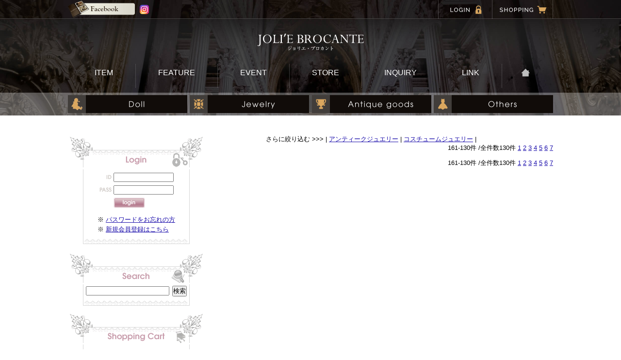

--- FILE ---
content_type: text/html
request_url: http://joliebrocante.com/contents/C2C/9
body_size: 33088
content:
<!DOCTYPE html>
<html xmlns="http://www.w3.org/1999/xhtml" xml:lang="ja" lang="ja">
<head>
<meta http-equiv="Content-Type" content="text/html; charset=EUC-JP">
<title>Joli'e Brocante　ジョリエブロカント</title>
<meta name="keywords" content="Jolie Brocante,ジョリエブロカント,アンティーク,ビンテージ,ビスクドール,アンティークコンポジションドール,クロスドール,セルロイドドール,アンティークジュエリー,アンティークレース,ビンテージドレス,サフィレットグラス,アイリスグラス">
<meta name="description" content="Jolie Brocante(ジョリエブロカント)はフランスやドイツのビスクドール、ドールの靴や洋服、ハイクオリティなアンティークジュエリーからコスチュームジュエリー、アンティークレース等、幅広くアンティーク商品をご紹介しています。">
<meta name="viewport" content="width=device-width, initial-scale=1, minimum-scale=1">

<title>Joli'e Brocante</title>

<link rel="shortcut icon" href="https://joliebrocante.com/pics/favicon.ico">

<script src="https://joliebrocante.com/js/jquery-1.11.0.min.js"></script>
<link href="https://joliebrocante.com/css/style.css" rel="stylesheet" type="text/css">



<script src="http://joliebrocante.com/js/DoubleTaptogo.js"></script>
<script type="text/javascript">
<!--
(function($){
	$(function() {
		
		var ddmenu = '#globalNav';
		
		$('>ul>li',ddmenu).each(function(){
			
			$(this).hover(
				function(){
					$('>ul',this).stop(true,true).slideDown(400);
					$('img',this).stop(true,true).attr('src', $('img',this).attr("src").replace("_off.", "_on."));
				},
				function(){
					$('>ul',this).stop(true,true).slideUp(200);
					$('img',this).stop(true,true).attr('src', $('img',this).attr("src").replace("_on.", "_off."));
				}
			);
		});
		
	});
})(jQuery);
//-->
</script>

<link rel="stylesheet" href="https://joliebrocante.com/css/skippr.css">

<script src="https://joliebrocante.com/js/skippr.js"></script>

<script type="text/javascript">
//Skipprの初期化
$("document").ready(function() {
$("#theTarget").skippr({
    transition : 'fade',
    speed : 1000,
    easing : 'easeOutQuart',
    navType : 'bubble',
    childrenElementType : 'div',
    arrows : false,
    autoPlay : true,
    autoPlayDuration : 6000,
    keyboardOnAlways : true,
    hidePrevious : true,
});
});
</script>

<link rel="stylesheet" href="https://joliebrocante.com/css/animate.css">
<script src="https://joliebrocante.com/js/wow.js"></script>
<script>new WOW().init();</script>

<script src="https://joliebrocante.com/js/pagetop.fade.js" type="text/javascript"></script>


<script type="text/javascript">
  var _gaq = _gaq || [];
  _gaq.push(['_setAccount', 'UA-22577573-1']);
  _gaq.push(['_trackPageview']);
  (function() {
    var ga = document.createElement('script'); ga.type = 'text/javascript'; ga.async = true;
    ga.src = ('https:' == document.location.protocol ? 'https://ssl' : 'http://www') + '.google-analytics.com/ga.js';
    var s = document.getElementsByTagName('script')[0]; s.parentNode.insertBefore(ga, s);
  })();
</script>
</head>
<body >

<style type="text/css">
<!--
	#alphabet{
		ime-mode: disabled;
	}
// -->
</style>

<script language="JavaScript">
<!--
function show_hide(id) {
  disp = document.getElementById(id).style.display;
    if(disp == "block")
      document.getElementById(id).style.display = "none";
    else
      document.getElementById(id).style.display = "block";
}

function show(id) {
  
      document.getElementById(id).style.display = "block";
}

function show_hide_off(id) {
  
      document.getElementById(id).style.display = "none";
}

function checkCookie(cookie_name,item) {

    var Cookie_Data = document.cookie.split(";");  
    var new_key_value_array = new Array();   
	match_flag=0;

    for (var i = 0; i < Cookie_Data.length; i++ ) {  

		key_value=Cookie_Data[i].split("=");    
		key_value[0] = key_value[0].replace(" ", ""); 

		if (key_value[0]==cookie_name) {

			if(key_value[1]){
				key_value_array=key_value[1].split(",");
		
				for (var ii = 0; ii < key_value_array.length; ii++ ) {

					if(key_value_array[ii] != item){
						new_key_value_array.push(key_value_array[ii]);
					}else{
						match_flag=1;
					}
				}
			}
			break;
		} 
	}

	if(match_flag==0){
		new_key_value_array.push(item);
	}
	write_data=new_key_value_array.join(",");

   document.cookie=cookie_name+"="+write_data+"\;";
   document.cookie="writechk=1";



}



//-->
</script>
 
<div class="page"> <div class="page_top">
<svg xmlns="http://www.w3.org/2000/svg" class="svg">
<symbol viewBox="0 0 437.2 69.7" id="svg-logo">
<path class="st0" d="M17.5,5.4v1c-1.4,0-2.4,0.4-3,1.2c-0.6,0.8-0.8,2.2-0.8,4.1v30.7c0,2.9-0.8,5.1-2.3,6.7
		c-1.5,1.6-3.5,2.4-6,2.4c-2.4,0-4.2-1-5.5-3L0.8,48c0.8,1,1.8,1.5,3,1.5c1.6,0,2.9-0.7,4-2.2c1-1.4,1.5-3.4,1.5-6V11.7
		c0-2-0.3-3.4-0.8-4.1C8,6.8,7,6.4,5.5,6.4v-1H17.5z"/>
	<path class="st0" d="M23.3,21.9c0-4.9,1.7-9,5.1-12.3s7.6-4.9,12.7-4.9c4.9,0,9.1,1.7,12.5,5c3.4,3.3,5.1,7.4,5.1,12.3
		c0,4.9-1.7,9.1-5.2,12.5c-3.4,3.4-7.6,5.1-12.6,5.1c-4.9,0-9.1-1.7-12.5-5.1C25,31,23.3,26.8,23.3,21.9z M28.4,21.9
		c0,4.9,1.2,8.8,3.5,11.8c2.3,3,5.3,4.5,9.1,4.5c3.8,0,6.8-1.5,9.2-4.6s3.5-6.9,3.5-11.4c0-4.9-1.2-8.8-3.5-11.8
		c-2.3-3-5.3-4.5-8.9-4.5c-3.9,0-7,1.5-9.3,4.4C29.6,13.2,28.4,17.1,28.4,21.9z"/>
	<path class="st0" d="M89.8,31.4h1l-2,7.3H64.7v-1c1.4,0,2.3-0.4,2.9-1.3c0.6-0.9,0.9-2.3,0.9-4.3V11.2c0-1.8-0.3-3-0.8-3.8
		s-1.5-1.1-3-1.1v-1h11.9v1c-1.3,0-2.3,0.4-2.8,1.2c-0.6,0.8-0.9,2.2-0.9,4v22.2c0,1.2,0.3,2.1,0.8,2.5c0.5,0.5,1.5,0.7,3,0.7h6.6
		c2,0,3.5-0.4,4.3-1.1C88.3,35.2,89.1,33.7,89.8,31.4z"/>
	<path class="st0" d="M104.7,5.4v1c-1.4,0-2.4,0.4-2.9,1.2c-0.5,0.8-0.8,2.2-0.8,4.1v20.7c0,2,0.3,3.4,0.8,4.1
		c0.5,0.8,1.5,1.1,2.9,1.1v1h-12v-1c1.5,0,2.4-0.4,3-1.1c0.5-0.8,0.8-2.1,0.8-4.1V11.7c0-2-0.3-3.4-0.8-4.2c-0.5-0.7-1.5-1.1-3-1.1
		v-1H104.7z"/>
	<path class="st0" d="M142.3,18h1v8.1h-1c-0.4-1.4-0.8-2.3-1.3-2.7c-0.5-0.4-1.6-0.5-3.3-0.5h-8.2v11.9c0,0.8,0.2,1.4,0.6,1.8
		s1,0.5,1.9,0.5h5.8c2.1,0,3.5-0.1,4.3-0.3s1.5-0.6,2-1.3c0.5-0.6,1.1-1.6,1.8-3h1l-1.5,6.2h-23.9v-1c1.5,0,2.5-0.4,3-1.1
		s0.8-2.1,0.8-4.1V11.7c0-2-0.3-3.4-0.8-4.2c-0.5-0.8-1.5-1.1-3-1.1v-1h23.9V11h-0.6c-0.3-1.6-0.8-2.6-1.5-3.2
		c-0.6-0.5-2-0.8-4.1-0.8h-9.6v14.2h9.3c1.3,0,2.1-0.2,2.6-0.7C141.8,20.1,142.1,19.3,142.3,18z"/>
	<path class="st0" d="M179.3,38.6H164v-1c1.4,0,2.4-0.4,2.9-1.1c0.5-0.8,0.8-2.1,0.8-4.1V11.7c0-2-0.3-3.4-0.8-4.2
		c-0.5-0.8-1.5-1.1-3-1.1v-1h12.5c3.6,0,6.4,0.7,8.5,2.2c2.1,1.5,3.1,3.4,3.1,5.9c0,3.6-2.2,6.1-6.7,7.5v0.1
		c2.5,0.5,4.6,1.6,6.2,3.4c1.6,1.7,2.4,3.7,2.4,6c0,2.5-1,4.4-2.9,5.9C185.1,37.9,182.5,38.6,179.3,38.6z M172.1,6.7v14.1h3.4
		c2.4,0,4.3-0.6,5.7-1.9s2.1-3,2.1-5.1c0-2.2-0.7-4-2.1-5.2s-3.4-1.9-5.9-1.9H172.1z M175.3,22h-3.2v9.7c0,2.2,0.2,3.6,0.7,4.4
		s1.4,1.2,2.7,1.2h2.8c1.9,0,3.5-0.6,4.7-1.9c1.2-1.3,1.8-3,1.8-5.2c0-2.5-0.9-4.5-2.6-5.9C180.5,22.8,178.2,22,175.3,22z"/>
	<path class="st0" d="M204.3,23.3h-2.7v9.1c0,2,0.3,3.3,0.8,4.1c0.6,0.8,1.5,1.2,3,1.2v1h-12v-1c1.5,0,2.5-0.4,3-1.2
		c0.5-0.8,0.8-2.1,0.8-4.1V11.6c0-2-0.3-3.3-0.8-4.1c-0.5-0.7-1.5-1.1-3-1.1v-1h13.6c3.4,0,6,0.8,8.1,2.5s3,3.7,3,6.2
		c0,4.1-2.3,6.8-6.9,8.2c1,0.6,2,1.5,2.9,2.6s2.2,3,3.8,5.6c1.7,2.9,3.1,4.8,4.1,5.7c1,0.9,2,1.4,3,1.5v1h-6.8
		c-1.4-1.7-3.1-4.2-5.1-7.4c-2.1-3.4-3.8-5.6-5-6.6C207.1,23.7,205.8,23.3,204.3,23.3z M205.1,6.7h-3.5v15.2h4.1
		c2.4,0,4.3-0.7,5.7-2.1c1.4-1.4,2.1-3.2,2.1-5.6c0-2.2-0.8-4.1-2.3-5.5C209.7,7.4,207.7,6.7,205.1,6.7z"/>
	<path class="st0" d="M229.4,21.9c0-4.9,1.7-9,5.1-12.3s7.6-4.9,12.7-4.9c4.9,0,9.1,1.7,12.5,5c3.4,3.3,5.1,7.4,5.1,12.3
		c0,4.9-1.7,9.1-5.2,12.5c-3.4,3.4-7.6,5.1-12.6,5.1c-4.9,0-9.1-1.7-12.5-5.1C231.1,31,229.4,26.8,229.4,21.9z M234.5,21.9
		c0,4.9,1.2,8.8,3.5,11.8s5.3,4.5,9.1,4.5c3.8,0,6.8-1.5,9.2-4.6c2.3-3.1,3.5-6.9,3.5-11.4c0-4.9-1.2-8.8-3.5-11.8
		c-2.3-3-5.3-4.5-8.9-4.5c-3.9,0-7,1.5-9.3,4.4C235.7,13.2,234.5,17.1,234.5,21.9z"/>
	<path class="st0" d="M301,4.9v9.9h-1c-0.8-3.1-2.1-5.3-3.8-6.8c-1.7-1.5-4.1-2.2-7-2.2c-3.8,0-6.8,1.4-9,4.1s-3.3,6.3-3.3,10.9
		c0,5,1.2,9,3.5,12c2.3,3,5.4,4.5,9.2,4.5c5.2,0,9.1-2.4,11.6-7.3l0.9,0.8c-1.1,2.6-2.9,4.7-5.4,6.3c-2.5,1.5-5.3,2.3-8.5,2.3
		c-3,0-5.8-0.7-8.3-2.1s-4.5-3.4-5.9-5.8c-1.4-2.5-2.1-5.3-2.1-8.6c0-5.3,1.6-9.7,4.9-13.1c3.2-3.5,7.3-5.2,12.3-5.2
		c1.7,0,3.8,0.3,6.3,0.9c1.4,0.3,2.4,0.5,3,0.5c0.8,0,1.4-0.3,1.8-1H301z"/>
	<path class="st0" d="M325.4,38.6v-1c1.9,0,2.9-0.7,2.9-2c0-0.4-0.1-0.8-0.3-1.3l-3.1-9.2h-10.7l-2.3,6.7c-0.6,1.7-0.8,2.9-0.8,3.7
		c0,1.4,0.9,2.1,2.6,2.2v1h-8.6v-1c1.2-0.2,2.2-0.6,2.9-1.2c0.7-0.6,1.4-2,2.1-4L319.3,5h3.4l9.6,28.6c0.6,1.7,1.2,2.8,1.8,3.3
		c0.6,0.5,1.6,0.7,3,0.7v1H325.4z M314.9,23.1h9.4l-4.7-14.1L314.9,23.1z"/>
	<path class="st0" d="M364.9,6.4v-1h10v1c-1.6,0-2.7,0.4-3.3,1.1c-0.6,0.8-0.9,2.1-0.9,4.1v27h-1L346,9.7v23.3c0,1.6,0.3,2.8,1,3.5
		c0.7,0.7,1.8,1.1,3.4,1.1v1h-10.1v-1c1.6,0,2.7-0.4,3.3-1.3s0.8-2.3,0.8-4.4V12.5c0-2.1-0.4-3.6-1.1-4.5c-0.8-0.9-2-1.5-3.8-1.6v-1
		h8.5l20.9,25.9V11.8c0-2-0.3-3.5-0.9-4.3S366.4,6.4,364.9,6.4z"/>
	<path class="st0" d="M400.6,7h-5v25.5c0,2,0.2,3.4,0.7,4.1s1.4,1,2.9,1v1h-11.8v-1c1.5,0,2.5-0.4,3-1.2c0.5-0.8,0.8-2.2,0.8-4.1V7
		h-4.8c-2.3,0-4,0.4-5,1.1c-1,0.7-1.6,2-1.8,3.7h-1V4.2h1c0.9,0.8,2.5,1.2,5,1.2h17.4c2.5,0,4.3-0.4,5.3-1.2h1v7.6h-0.7
		c-0.4-1.8-1.2-3.1-2.2-3.8S402.7,7,400.6,7z"/>
	<path class="st0" d="M432.8,18h1v8.1h-1c-0.4-1.4-0.8-2.3-1.3-2.7c-0.5-0.4-1.6-0.5-3.3-0.5h-8.2v11.9c0,0.8,0.2,1.4,0.6,1.8
		c0.4,0.3,1,0.5,1.9,0.5h5.8c2.1,0,3.5-0.1,4.3-0.3s1.5-0.6,2-1.3s1.1-1.6,1.8-3h1l-1.5,6.2h-23.9v-1c1.5,0,2.5-0.4,3-1.1
		s0.8-2.1,0.8-4.1V11.7c0-2-0.3-3.4-0.8-4.2c-0.5-0.8-1.5-1.1-3-1.1v-1h23.9V11H435c-0.3-1.6-0.8-2.6-1.5-3.2s-2-0.8-4.1-0.8h-9.6
		v14.2h9.3c1.3,0,2.1-0.2,2.6-0.7S432.6,19.3,432.8,18z"/>

		<path class="st0" d="M118.6,1l-6.1,12.6h-3.1L113.1,1H118.6z"/>

	<path class="st0" d="M130.7,61.7c-0.3,0-0.5-0.1-1.5-0.9c-1-0.7-2.2-1.3-3.4-1.8c0.5-0.1,1-0.2,1.8-0.2c2.4,0,3.8,0.8,3.8,1.9
		C131.4,61.3,131,61.7,130.7,61.7z M132.2,57.1c-0.3,0-0.4-0.1-1.5-1c-0.3-0.2-1.5-1.2-3-1.9c0.4-0.1,0.6-0.1,1-0.1
		c0.8,0,2.7,0.3,3.3,0.8c0.8,0.6,0.9,1.3,0.9,1.5C132.9,56.9,132.4,57.1,132.2,57.1z M130.9,68c-0.3,0.2-0.5,0.4-0.5,0.5
		c-0.3,0.3-0.4,0.5-0.7,0.5c-0.6,0-2-1.8-2-2.8c0-0.2,0-0.3,0.1-0.6c0.2,0.2,1,1.1,1.5,1.1c0.3,0,0.5-0.1,0.8-0.3
		c5.3-3.3,8.4-7.1,10-9l0.2,0.1C137.9,62.6,136,64.1,130.9,68z M139.2,57.1c-0.3,0-0.5-0.2-1-0.8c-0.3-0.3-1.5-1.3-2.1-1.7
		c2.5,0,3.7,0.8,3.7,1.9C139.7,56.8,139.4,57.1,139.2,57.1z M140.8,55.3c-0.3,0-0.3-0.1-0.9-0.6c-0.4-0.4-1.2-1.2-2.3-1.6
		c0.2-0.1,0.4-0.1,0.7-0.1c0.1,0,3,0.1,3,1.6C141.4,55,141.1,55.3,140.8,55.3z"/>
	<path class="st0" d="M149.4,63.9c-0.1,0-0.7,0.3-0.8,0.3c-0.3,0-1.3-0.8-1.3-1.8c0-0.2,0-0.3,0.1-0.5c0.3,0.5,0.8,0.9,1.4,0.9
		c0.5,0,2.1-0.1,2.7-0.2c1.4-0.1,1.4-0.1,3.1-0.2c0.1-1.4,0.1-1.5,0.1-2.8c-0.9,0.1-4.8,0.4-5.4,0.6c-0.1,0-0.8,0.2-0.9,0.2
		c-0.5,0-1.1-1.1-1.1-1.6c0-0.3,0.1-0.6,0.1-0.8c0.6,1,0.9,1,1.9,1c0.8,0,4.7-0.1,5.3-0.5c0.1,0,0.3-0.3,0.4-0.3
		c0.1-0.1,0.1-0.1,0.2-0.1c0.2,0,1.5,1.2,1.5,1.4c0,0.2-0.1,0.2-0.5,0.5c-0.2,0.1-0.2,0.2-0.2,0.7c-0.1,1.1-0.2,5.8-0.4,6.8
		c-0.1,0.7-0.4,1-0.8,1c-0.5,0-0.6-0.5-0.8-1.1c-1.6,0.1-4,0.4-4.5,0.6c-0.2,0-0.8,0.4-0.9,0.4c-0.4,0-1.3-1.2-1.3-1.9
		c0-0.2,0-0.4,0.1-0.6c0.2,0.3,0.6,1,1.5,1c0.2,0,5-0.4,5.5-0.4c0.1-1.6,0.1-1.8,0.2-3C152.9,63.4,150.1,63.7,149.4,63.9z"/>
	<path class="st0" d="M168.4,56.2c-0.2,0.4-0.3,0.8-0.3,2.3c0,0.5,0.1,2.7,0.1,3.2c0,0.3,0,1.6-0.7,1.6c-0.4,0-1.1-0.6-1.1-1.7
		c0-0.2,0.1-0.9,0.1-1.3c0.1-0.6,0.1-2,0.1-3c0-1.5,0-1.9-1.7-2.3c0.3-0.2,0.8-0.5,1.3-0.5c0.6,0,2.4,0.6,2.4,1.2
		C168.6,55.9,168.6,56,168.4,56.2z M175.2,56.2c-0.1,0.8,0,2-0.1,2.8c-0.1,3.7-0.3,6.2-2.4,8.5c-0.7,0.7-2.1,2-3.8,2.2l-0.1-0.1
		c2.6-1.5,3.9-4.4,4.3-6c0.4-2.2,0.4-5.4,0.4-6c0-2.8-0.1-2.8-1.9-3.2c0.3-0.2,0.7-0.6,1.5-0.6c1,0,2.5,0.6,2.5,1.1
		C175.6,54.9,175.2,55.9,175.2,56.2z"/>
	<path class="st0" d="M198,66.3c-0.2,0-1.3-0.3-1.5-0.3c-0.9-0.2-3.8-0.4-4.6-0.4c-3.3,0-6.7,0.6-7.4,0.8c-0.1,0.1-0.8,0.4-0.9,0.4
		c-0.6,0-1.8-1.3-1.8-2.4c0-0.3,0.1-0.5,0.1-0.8c0.4,0.6,0.9,1.4,2.4,1.4c0,0,3-0.2,3.6-0.2c0.5,0,0.6,0,1.5-0.1c0-0.6,0-3.4,0-4
		c0-2.1-0.2-2.2-0.9-2.4c-0.4,0.1-2,0.3-2.2,0.3c-0.5,0-1.7-1.1-1.7-2c0.4,0.3,1.1,0.7,2.7,0.7c0.7,0,5-0.3,5.7-0.6
		c0.1-0.1,0.7-0.3,0.8-0.3c0.3,0,1.7,0.3,1.7,1c0,0,0,0.6-0.8,0.6c-0.5,0-2.6,0-3.1,0c-0.4,0-0.6,0-0.9,0c0.5,0.4,0.6,0.5,0.6,0.7
		c0,0.2-0.3,0.9-0.3,1c-0.1,1.2-0.3,4.4-0.3,4.9c1.9-0.1,2.9-0.1,3.5-0.1s1,0,1.4-0.1c0.3-0.1,0.8-0.1,0.9-0.1
		c0.6,0,2.1,0.8,2.1,1.6C198.5,66.2,198.2,66.3,198,66.3z"/>
	<path class="st0" d="M209.4,63.2c-1,0-1.8-0.8-1.8-1.8s0.8-1.8,1.8-1.8c1,0,1.8,0.8,1.8,1.8S210.4,63.2,209.4,63.2z"/>
	<path class="st0" d="M233.7,58.2c-0.2,0.1-0.2,0.2-0.5,0.8c-1.7,4.5-3.5,6.3-4.5,7.1c-1.5,1.3-3.8,2.8-5.6,3v-0.1
		c2.2-1.2,4.7-3.7,5.8-5.2c1-1.4,2.5-4.3,3.1-6.6c-3.1,0.2-7.5,0.8-8.4,1.3c-0.4,0.2-0.5,0.2-0.6,0.2c-0.2,0-1.8-1-1.8-2.4
		c0-0.5,0.1-0.7,0.3-1c0.1,0.2,0.3,0.6,1,1.1c0.3,0.2,0.6,0.3,1.1,0.3c0.1,0,3.8-0.4,4.5-0.4c1,0,3.4-0.2,4.1-0.8
		c0.3-0.2,0.3-0.2,0.4-0.2c0.3,0,1.7,1.7,1.7,1.8c0,0,0,0.1,0,0.2C234.5,57.8,234.4,57.8,233.7,58.2z M235.8,56.9
		c-0.4,0-0.5-0.2-1.2-1c-0.1-0.1-0.9-1.2-1.8-1.9c1.4,0.1,3.6,0.7,3.6,2.1C236.4,56.6,236.1,56.9,235.8,56.9z M237.3,55.6
		c-0.3,0-0.3-0.1-1-0.9c-0.2-0.2-1.1-1.1-2-1.7c1.1-0.1,3.6,0.3,3.6,1.8C237.8,55.1,237.7,55.6,237.3,55.6z"/>
	<path class="st0" d="M253.7,58.4c-0.1,0.2-0.7,2.9-0.8,3.5c-0.1,0.3-0.6,2.7-0.6,2.8c0,0.1,0,0.1,0.5,0.4c0.4,0.3,0.6,0.4,0.6,0.7
		c0,0.4-0.3,0.6-0.7,0.6c-0.2,0-0.3,0-1-0.1c-0.4-0.1-0.8-0.1-2-0.1c-1.7,0-3.4,0-5.1,0.2c0,0.2,0,1.1-0.6,1.1
		c-0.8,0-1.2-1.5-1.2-2.2c0-0.1,0.1-0.7,0.1-0.7c0-1.4-0.3-5.7-0.7-7.1c-0.2-0.8-0.6-1-1.4-1.3c0.2-0.1,0.6-0.4,1.1-0.4
		c0.6,0,0.9,0.2,1.9,0.8c0.2,0.1,0.4,0.2,0.5,0.2c0.1,0,0.4,0,0.6-0.1c0.5-0.1,6.6-0.4,7.2-0.7c0.1-0.1,0.6-0.5,0.8-0.5
		c0.3,0,1.9,1.5,1.9,1.8C254.6,57.7,253.8,58.2,253.7,58.4z M251.4,57.4c-0.8,0-3.2,0.1-5.6,0.5c-0.1,0-0.8,0.1-0.9,0.1
		c-0.2,0-1-0.3-1-0.3c-0.1,0-0.1,0.1-0.1,0.1c0,0.3,0.2,3.1,0.3,3.7c0,1,0.1,2.7,0.3,3.6c0.3,0,0.5,0,0.9,0c1.9-0.1,3.7-0.3,5.6-0.4
		c0.1-0.4,0.1-0.7,0.5-3.7c0.2-1.1,0.3-3.2,0.3-3.3C251.7,57.6,251.5,57.4,251.4,57.4z"/>
	<path class="st0" d="M272.7,59.4c-0.1,0.1-0.2,0.2-0.3,1c-0.2,1.2-0.8,5-2.2,7.2c-0.5,0.8-1.3,1.2-1.6,1.2c-0.3,0-0.5-0.3-0.6-0.7
		c-0.4-1.4-0.4-1.5-1.5-2.7l0.1-0.1c0.3,0.1,1.4,0.7,1.7,0.8c0.4,0.2,0.5,0.2,0.6,0.2c0.3,0,0.4-0.1,0.5-0.3c1-1.9,1.7-4.5,1.6-7.3
		c-1.4,0.2-2.3,0.3-3.3,0.5c-0.9,3.2-1.7,5-3.7,7c-0.9,1-2.2,1.9-3.7,2.5l-0.1-0.1c2.8-2.4,4.8-5.6,5.8-9.1
		c-0.6,0.1-2.4,0.4-2.8,0.6c-0.5,0.3-0.6,0.3-0.8,0.3c-0.5,0-1.7-1.2-1.7-2c0-0.1,0-0.2,0.1-0.3c0.5,0.4,1.4,0.7,2.1,0.7
		c0.1,0,2.8-0.3,3.4-0.4c0.3-1.2,0.5-2.4,0.5-2.9c0-0.7-0.3-1-0.9-1.5c0.2-0.1,0.5-0.2,0.9-0.2c0.7,0,2.3,0.8,2.3,1.3
		c0,0.2-0.1,0.2-0.4,0.7c-0.1,0.2-0.2,0.3-0.3,0.8c-0.1,0.3-0.4,1.4-0.4,1.6c0.8-0.1,2.2-0.3,2.3-0.4c0.1-0.1,0.6-0.5,0.7-0.5
		c0.1,0,0.2-0.1,0.3-0.1c0.4,0,2,1.1,2,1.6C273.2,58.9,273.1,58.9,272.7,59.4z"/>
	<path class="st0" d="M284.9,58.4c-0.3,0-0.6-0.3-1.3-1c-1.6-1.7-2.6-2.1-3.3-2.4c0.4,0,0.6-0.1,1-0.1c0.7,0,4.4,0.3,4.4,2.5
		C285.7,58,285.2,58.4,284.9,58.4z M286.7,65c-0.7,0.6-1.9,1.4-2.6,2.1c-0.1,0.1-0.6,0.6-0.7,0.7c-0.1,0.1-0.2,0.1-0.3,0.1
		c-0.7,0-2.1-1.8-2.1-2.8c0-0.3,0.1-0.7,0.1-0.9c0.6,1.1,1.2,1.4,1.6,1.4c0.6,0,3.9-2.4,4.6-3c3.3-2.5,5.2-4.7,6.3-5.9l0.1,0
		C293.3,57.9,291.3,61.4,286.7,65z"/>
	<path class="st0" d="M310.1,63.8c-0.3,0-0.6-0.2-0.9-0.5c-2.1-2.3-2.6-2.9-4.1-3.4c0,1.2,0,5.6,0,5.7c0,0.4,0.1,2.2,0.1,2.6
		c0,0.9-0.4,1.5-1,1.5c-0.6,0-1.1-0.9-1.1-2c0-0.2,0-0.3,0.1-1.2c0.2-1.6,0.3-4.1,0.3-5.3c0-1,0-5.7-0.2-6.4c-0.1-0.3-0.1-0.4-1.6-1
		c0.3-0.2,0.8-0.5,1.3-0.5c0.4,0,2.5,0.4,2.5,1c0,0.2-0.3,0.8-0.3,1c-0.2,1-0.3,3-0.3,4.1c2.3,0.3,5.8,1.6,5.8,3.4
		C310.9,63.6,310.4,63.8,310.1,63.8z"/>
</symbol>
</svg>


<div class="headerTop">
<table width="1000" border="0" cellspacing="0" cellpadding="0" align="center">
	<tr>
		<td width="50%" align="left">

			<table border="0" cellspacing="0" cellpadding="0" class="alpha">
<tr>
<td height="39" align="left" style="padding-right:10px;"><a href="https://www.facebook.com/profile.php?id=100057562475432" target="_blank"><img src="https://joliebrocante.com/newimg/ban1.png" width="138"></a></td>
<td align="left"><a href="https://www.instagram.com/joliebrocante_noir/" target="_blank"><img src="https://joliebrocante.com/newimg/icon1.png" width="19"></a></td>
</tr>
</table>

		</td>
		<td align="right">

			<table border="0" cellspacing="0" cellpadding="0" class="alpha">
<tr>
<td><a href="https://joliebrocante.com/?mode=member"><img src="https://joliebrocante.com/newimg/btn1.png" width="111"></a></td>
<td><a href="https://joliebrocante.com/?mode=cart"><img src="https://joliebrocante.com/newimg/btn2.png" width="126"></a></td>
</tr>
</table>

		</td>
	</tr>
</table>
</div>

<div class="globalNavi">
	<table border="0" cellspacing="0" cellpadding="0" align="center">
		<tr>
			<td align="center" style="padding-bottom:25px">
			<a href="https://joliebrocante.com/">
<svg class="icon-ster-true">
<use xlink:href="#svg-logo">
</svg>
</a>			<!--<a href="https://joliebrocante.com/"><img src="https://joliebrocante.com/newimg/logo@2x.png" srcset="https://joliebrocante.com/newimg/logo.png 1x,https://joliebrocante.com/newimg/logo@2x.png 2x" alt="" width="231"></a>-->
			</td>
		</tr>
		<tr>
			<td align="center">
			<ul>
					<li><a href="https://joliebrocante.com/contents/code/items">ITEM</a></li>
					<li><a href="https://joliebrocante.com/contents/code/feature">FEATURE</a></li>
					<li><a href="https://joliebrocante.com/contents/code/event">EVENT</a></li>
					<li><a href="https://joliebrocante.com/contents/code/store">STORE</a></li>
					<li><a href="http://joliebrocante.com/contents/code/inquiry">INQUIRY</a></li>
					<li><a href="https://joliebrocante.com/contents/code/link">LINK</a></li>
					<li><a href="https://joliebrocante.com/"><img src="https://joliebrocante.com/newimg/gm7.png" width="97" height="36" alt="HOME"/></a></li>
				</ul>
			</td>
		</tr>
</table>
</div>

<div class="subMenu alpha">
	<ul>
		<li><a href="https://joliebrocante.com/contents/C1C/"><img src="https://joliebrocante.com/newimg/sm1.png" alt="Doll"/></a></li>
		<li><a href="https://joliebrocante.com/contents/C2C/"><img src="https://joliebrocante.com/newimg/sm2.png" alt="Jewelry"/></a></li>
		<li><a href="https://joliebrocante.com/contents/C4C/"><img src="https://joliebrocante.com/newimg/sm3.png" alt="Antique goods"/></a></li>
		<li><a href="https://joliebrocante.com/contents/C3C/"><img src="https://joliebrocante.com/newimg/sm4.png" alt="Others"/></a></li>
	</ul>
</div>


</div><!--page_top-->
 
  <table border="0" cellspacing="0" cellpadding="0" width="100%" class="main_table">
    <tr> 
      <td valign="top" class="index_left_td"> 
        <div class="index_left"> <div class="index_top">

</div><!--index_top-->
 <div class=login_view>
<form action="http://joliebrocante.com/contents/C2C/9" method="post">
<input type="hidden" name="login" value="1">
<input type="hidden" name="mode" value="category">
<html_tag><table width="282" border="0" cellspacing="0" cellpadding="0">
<tr>
<td><IMG src="https://joliebrocante.com/image/head/s_login.gif" width="282" height="67" alt="会員登録済みのお客様はこちらからログインして下さい"></td>
</tr>
<tr>
<td align="center" background="https://joliebrocante.com/image/head/side_mid.gif"><table border="0" cellspacing="0" cellpadding="2">
<tr>
<td colspan="2" class="hei5"></td>
</tr>
<tr>
<td><IMG src="https://joliebrocante.com/image/head/id.gif" width="25" height="18" alt="IDを入力してください"></td>
<td><input type="text" name="loginid" value="" size="14"id="alphabet"></td>
</tr>
<tr>
<td><IMG src="https://joliebrocante.com/image/head/pass.gif" width="25" height="18" alt="パスワードを入力してください"></td>
<td><input type="text" name="loginpassword" value="" size="14"id="alphabet"></td>
</tr>
<tr>
<td> </td>
<td><input type="hidden" value="ログイン"><INPUT type="image" src="https://joliebrocante.com/image/head/loginbtn.gif" name="button1" alt="ログイン"></td>
</tr>
<tr>
<td colspan="2" class="hei5"></td>
</tr>
</table></td>
</tr>
<tr>
<td align="center" background="https://joliebrocante.com/image/head/side_mid.gif"><table border="0" cellspacing="0" cellpadding="2">
<tr>
<td colspan="2" class="hei5"></td>
</tr>
<tr>
<td>※</td>
<td><a href="https://joliebrocante.com/?mode=reissue">パスワードをお忘れの方</a></td>
</tr>
<tr>
<td>※</td>
<td><a href="https://joliebrocante.com/?mode=member&re=1768690851">新規会員登録はこちら</a></td>
</tr>
<tr>
<td colspan="2" class="hei5"></td>
</tr>
</table></td>
</tr>
<tr>
<td align="center"><img src="https://joliebrocante.com/image/head/side_btm.gif" width="282" height="16" /></td>
</tr>
</table><input type=hidden name=re value=1768690851>
</form>
</div><!--login_view-->
 <div class="search_view">
<form action="https://joliebrocante.com" method="get">
<table width="282" border="0" cellspacing="0" cellpadding="0">
<tr>
<td><IMG src="https://joliebrocante.com/image/head/s_search.jpg" width="282" height="64" alt="商品の検索が出来ます"></td>
</tr>
<tr>
<td align="center" background="https://joliebrocante.com/image/head/side_mid.gif"><table border="0" cellspacing="0" cellpadding="3">
<tr>
<td><input type="text" name="searchword" size="20" />
</td>
<td><input type="submit" value="検索" /></td>
</tr>
</table></td>
</tr>
<tr>
<td align="center" background="https://joliebrocante.com/image/head/side_mid.gif"> </td>
</tr>
<tr>
<td align="center"><img src="https://joliebrocante.com/image/head/side_btm.gif" width="282" height="16" /></td>
</tr>
</table></form>
</div><!--search_view-->
 <div class="index_middle">

</div><!--index_middle-->
 
          <div class="cart_view">
<table width="282" border="0" cellspacing="0" cellpadding="0">
<tr>
<td><IMG src="https://joliebrocante.com/image/head/s_cart.gif" width="282" height="64" alt="ショッピングカート"></td>
</tr>
<tr>
<td align="center" background="https://joliebrocante.com/image/head/side_mid.gif"><table width="200" border="0" cellspacing="0" cellpadding="0">
<tr>
<td align="center"><div class="cart_view_each">商品はありません</div><br><br />
<b>商品代金合計：0円</b><br />
<br />
<table border="0" cellspacing="0" cellpadding="2">
<tr>
<td>※</td>
<td><a href="https://joliebrocante.com?mode=cart">お買い物カゴ詳細</a></td>
</tr>
<tr>
<td class="hei5"></td>
<td class="hei5"></td>
</tr>
</table></td>
</tr>
</table></td>
</tr>
<tr>
<td><img src="https://joliebrocante.com/image/head/side_btm.gif" width="282" height="16" /></td>
</tr>
</table></div>
<div class="category_all">
<table width="282" border="0" cellspacing="0" cellpadding="0">
<tr>
<td><IMG src="https://joliebrocante.com/image/head/s_cate.gif" width="282" height="68" alt="各種アンティーク取扱商品"></td>
</tr>
<tr>
<td align="center" background="https://joliebrocante.com/image/head/side_mid.gif"><table width="200" border="0" cellspacing="0" cellpadding="0">
<tr>
<td> <div class="category1">
  <div class="category_name1"><span class=C1C><a href="https://joliebrocante.com/contents/C1C/">ドール</a></span></div>
  <div class="category2" id="category_1" style="display:block;">
  <div class="category_name2"><span class=C1C42C><a href="https://joliebrocante.com/contents/C1C42C/">アンティークビスクドール</a></span></div>
   <div class="category3" id="category_42" style="display:block;">
    <div class="category_name3"><span class=C1C42C45C><a href="https://joliebrocante.com/contents/C1C42C45C/">フランスのアンティークビスクドール</a></span></div>
    <div class="category_name3"><span class=C1C42C46C><a href="https://joliebrocante.com/contents/C1C42C46C/">ドイツのアンティークビスクドール</a></span></div>
    <div class="category_name3"><span class=C1C42C47C><a href="https://joliebrocante.com/contents/C1C42C47C/">アンティークグーグリーアイドール</a></span></div>
   </div>
  <div class="category_name2"><span class=C1C44C><a href="https://joliebrocante.com/contents/C1C44C/">日本の人形</a></span></div>
  <div class="category_name2"><span class=C1C43C><a href="https://joliebrocante.com/contents/C1C43C/">その他の素材の人形・ぬいぐるみ</a></span></div>
  <div class="category_name2"><span class=C1C9C><a href="https://joliebrocante.com/contents/C1C9C/">現代作家・創作・リプロダクション</a></span></div>
  <div class="category_name2"><span class=C1C10C><a href="https://joliebrocante.com/contents/C1C10C/">ドール小物・雑貨</a></span></div>
   <div class="category3" id="category_10" style="display:block;">
    <div class="category_name3"><span class=C1C10C53C><a href="https://joliebrocante.com/contents/C1C10C53C/">ドールドレス</a></span></div>
    <div class="category_name3"><span class=C1C10C54C><a href="https://joliebrocante.com/contents/C1C10C54C/">ドールシューズ</a></span></div>
    <div class="category_name3"><span class=C1C10C55C><a href="https://joliebrocante.com/contents/C1C10C55C/">ドールウィッグ</a></span></div>
   </div>
  </div>
 </div>
 <div class="category1">
  <div class="category_name1"><span class=C2C><a href="https://joliebrocante.com/contents/C2C/">ジュエリー</a></span></div>
  <div class="category2" id="category_2" style="display:block;">
  <div class="category_name2"><span class=C2C11C><a href="https://joliebrocante.com/contents/C2C11C/">アンティークジュエリー</a></span></div>
   <div class="category3" id="category_11" style="display:block;">
    <div class="category_name3"><span class=C2C11C13C><a href="https://joliebrocante.com/contents/C2C11C13C/">リング</a></span></div>
    <div class="category_name3"><span class=C2C11C14C><a href="https://joliebrocante.com/contents/C2C11C14C/">ネックレス・ペンダント</a></span></div>
    <div class="category_name3"><span class=C2C11C15C><a href="https://joliebrocante.com/contents/C2C11C15C/">ブローチ</a></span></div>
    <div class="category_name3"><span class=C2C11C16C><a href="https://joliebrocante.com/contents/C2C11C16C/">イヤリング・ピアス</a></span></div>
    <div class="category_name3"><span class=C2C11C17C><a href="https://joliebrocante.com/contents/C2C11C17C/">ブレスレット</a></span></div>
    <div class="category_name3"><span class=C2C11C18C><a href="https://joliebrocante.com/contents/C2C11C18C/">その他</a></span></div>
   </div>
  <div class="category_name2"><span class=C2C12C><a href="https://joliebrocante.com/contents/C2C12C/">コスチュームジュエリー</a></span></div>
   <div class="category3" id="category_12" style="display:block;">
    <div class="category_name3"><span class=C2C12C19C><a href="https://joliebrocante.com/contents/C2C12C19C/">リング</a></span></div>
    <div class="category_name3"><span class=C2C12C20C><a href="https://joliebrocante.com/contents/C2C12C20C/">ネックレス・ペンダント</a></span></div>
    <div class="category_name3"><span class=C2C12C21C><a href="https://joliebrocante.com/contents/C2C12C21C/">ブローチ</a></span></div>
    <div class="category_name3"><span class=C2C12C22C><a href="https://joliebrocante.com/contents/C2C12C22C/">イヤリング・ピアス</a></span></div>
    <div class="category_name3"><span class=C2C12C23C><a href="https://joliebrocante.com/contents/C2C12C23C/">ブレスレット</a></span></div>
    <div class="category_name3"><span class=C2C12C24C><a href="https://joliebrocante.com/contents/C2C12C24C/">その他</a></span></div>
   </div>
  </div>
 </div>
 <div class="category1">
  <div class="category_name1"><span class=C4C><a href="https://joliebrocante.com/contents/C4C/">アンティーク雑貨</a></span></div>
  <div class="category2" id="category_4" style="display:block;">
  <div class="category_name2"><span class=C4C30C><a href="https://joliebrocante.com/contents/C4C30C/">レース・布小物</a></span></div>
  <div class="category_name2"><span class=C4C31C><a href="https://joliebrocante.com/contents/C4C31C/">ガラス製品</a></span></div>
  <div class="category_name2"><span class=C4C32C><a href="https://joliebrocante.com/contents/C4C32C/">ランプ</a></span></div>
  <div class="category_name2"><span class=C4C33C><a href="https://joliebrocante.com/contents/C4C33C/">紙類</a></span></div>
  <div class="category_name2"><span class=C4C34C><a href="https://joliebrocante.com/contents/C4C34C/">その他</a></span></div>
  </div>
 </div>
 <div class="category1">
  <div class="category_name1"><span class=C3C><a href="https://joliebrocante.com/contents/C3C/">ビンテージドレス・創作アイテム・作家物</a></span></div>
  <div class="category2" id="category_3" style="display:block;">
  <div class="category_name2"><span class=C3C26C><a href="https://joliebrocante.com/contents/C3C26C/">ビンテージドレス</a></span></div>
  <div class="category_name2"><span class=C3C29C><a href="https://joliebrocante.com/contents/C3C29C/">ファッション雑貨</a></span></div>
  <div class="category_name2"><span class=C3C48C><a href="https://joliebrocante.com/contents/C3C48C/">創作アイテム・作家物</a></span></div>
  </div>
 </div>
 <div class="category1">
  <div class="category_name1"><span class=C5C><a href="https://joliebrocante.com/contents/C5C/">蚤の市(各種お買い得品）</a></span></div>
 </div>
　</td>
</tr>
</table></td>
</tr>
<tr>
<td><img src="https://joliebrocante.com/image/head/side_btm.gif" width="282" height="16" /></td>
</tr>
</table></div><!--category_all-->
<div class="sales_view">

</div>
 <div class="page_index_view">
</div><!--page_index_view-->
<div class="recommend_view">
</div>
 
          <div class="index_bottom">

</div><!--index_bottom-->
 </div>
      </td>
      <td valign="top" class="main_td"> 
        <div class="main"> <div class="main_top">

</div><!--main_top-->
 <div class="navi">
<a href="https://joliebrocante.com/contents/C2C">ジュエリー</a></div>
<div class="next_navi">
さらに絞り込む >>>  | <a href="https://joliebrocante.com/contents/C2C11C">アンティークジュエリー</a> | <a href="https://joliebrocante.com/contents/C2C12C">コスチュームジュエリー</a> |</div>


<div class="page_count_view">161-130件 /全件数130件 <a href="https://joliebrocante.com/contents/C2C/1">1</a> <a href="https://joliebrocante.com/contents/C2C/2">2</a> <a href="https://joliebrocante.com/contents/C2C/3">3</a> <a href="https://joliebrocante.com/contents/C2C/4">4</a> <a href="https://joliebrocante.com/contents/C2C/5">5</a> <a href="https://joliebrocante.com/contents/C2C/6">6</a> <a href="https://joliebrocante.com/contents/C2C/7">7</a> </div>
<table class="item_list_table">
</table>

<div class="page_count_view">161-130件 /全件数130件 <a href="https://joliebrocante.com/contents/C2C/1">1</a> <a href="https://joliebrocante.com/contents/C2C/2">2</a> <a href="https://joliebrocante.com/contents/C2C/3">3</a> <a href="https://joliebrocante.com/contents/C2C/4">4</a> <a href="https://joliebrocante.com/contents/C2C/5">5</a> <a href="https://joliebrocante.com/contents/C2C/6">6</a> <a href="https://joliebrocante.com/contents/C2C/7">7</a> </div> <div class="main_bottom">

</div><!--main_bottom-->
 </div>
      </td>
    </tr>
  </table>
  <div class="page_bottom">
<h6><svg class="icon-ster-true"><use xlink:href="#svg-logo"></svg></h6>

<ul>
	<li><a href="https://joliebrocante.com/contents/code/items">商品一覧</a></li>
	<li><a href="https://joliebrocante.com/contents/code/feature">こだわり</a></li>
	<li><a href="https://joliebrocante.com/contents/code/event">イベント情報</a></li>
	<li><a href="https://joliebrocante.com/contents/code/store">店舗紹介</a></li>
	<li><a href="https://joliebrocante.com/contents/code/inquiry">お問合せ</a></li>
	<li><a href="https://joliebrocante.com/contents/code/link">リンク</a></li>
	<li><a href="https://joliebrocante.com/contents/code/guide">特定商取引法に基づく表記</a></li>
	<li><a href="https://joliebrocante.com/contents/code/privacy">個人情報保護方針</a></li>
</ul>

<div class="googleMap pc">
<iframe src="https://www.google.com/maps/embed?pb=!1m18!1m12!1m3!1d3240.641475852837!2d140.01835411525894!3d35.685828980193264!2m3!1f0!2f0!3f0!3m2!1i1024!2i768!4f13.1!3m3!1m2!1s0x602280286fd5bce1%3A0x2abab6db133c3a7e!2z44CSMjc1LTAwMTYg5Y2D6JGJ55yM57-S5b-X6YeO5biC5rSl55Sw5rK877yS5LiB55uu77yU4oiS77yS77yU!5e0!3m2!1sja!2sjp!4v1525263384676" width="400" height="300" frameborder="0" style="border:0" allowfullscreen></iframe>
</div>

<div class="googleMap sp">
<iframe src="https://www.google.com/maps/embed?pb=!1m18!1m12!1m3!1d3240.641475852837!2d140.01835411525894!3d35.685828980193264!2m3!1f0!2f0!3f0!3m2!1i1024!2i768!4f13.1!3m3!1m2!1s0x602280286fd5bce1%3A0x2abab6db133c3a7e!2z44CSMjc1LTAwMTYg5Y2D6JGJ55yM57-S5b-X6YeO5biC5rSl55Sw5rK877yS5LiB55uu77yU4oiS77yS77yU!5e0!3m2!1sja!2sjp!4v1525263384676" width="100%" height="300" frameborder="0" style="border:0" allowfullscreen></iframe>
</div>

<p><small>Copyright(C) JOLIE BROCANTE. All rights reserved.</small></p>

<p id="pagetop"><a href="#"><img src="https://joliebrocante.com/newimg/pagetop.png" width="50" height="50"></a></p>
</div><!--page_bottom-->
 </div>
</body>
</html>

--- FILE ---
content_type: text/css
request_url: https://joliebrocante.com/css/style.css
body_size: 25540
content:
@charset "UTF-8";
/*========= reset =========*/
body, div, dl, dt, dd, ul, ol, li, h1, h2, h3, h4, h5, h6, pre, code, form, fieldset, legend, input, p, blockquote {
  margin: 0;
  padding: 0; }

ul li, ol li {
  list-style: none; }

h1, h2, h3, h4, h5, h6 {
  font-size: 100%;
  font-weight: normal; }

input, textarea, select {
  font-family: inherit;
  font-size: inherit;
  font-weight: inherit; }

input, textarea, select {
  *font-size: 100%; }

a img {
  border: none; }

* {
  -webkit-box-sizing: border-box;
  -moz-box-sizing: border-box;
  -o-box-sizing: border-box;
  -ms-box-sizing: border-box;
  box-sizing: border-box; }

.alpha a:hover img {
  opacity: 0.8;
  filter: alpha(opacity=80);
  -ms-filter: "alpha(opacity=80)"; }

.cf:before, .cf:after {
  content: " ";
  display: table; }

.cf:after {
  clear: both; }

.cf {
  *zoom: 1; }

@media screen and (max-width: 768px) {
  .pc {
    display: none; }

  .sp {
    display: block; } }
@media screen and (min-width: 769px) {
  .pc {
    display: block; }

  .sp {
    display: none; } }
html, body {
  width: 100%;
  height: 100%;
  -webkit-font-smoothing: antialiased;
  -moz-osx-font-smoothing: grayscale; }

body {
  font-family: '-apple-system', 'BlinkMacSystemFont','Hiragino Sans','Hiragino Kaku Gothic ProN',"segoe ui",'游ゴシック  Medium','メイリオ', Meiryo,'ＭＳ Ｐゴシック','MS PGothic',sans-serif;
  font-size: 13px; }

td, th {
  font-size: 13px; }

a {
  color: #1A0DAB; }

a:hover {
  color: #1A0DAB; }

a, a:hover {
  -o-transition: color 0.25s ease-in;
  -webkit-transition: color 0.25s ease-in;
  -moz-transition: color 0.25s ease-in;
  transition: color 0.25s ease-in; }

#pagetop {
  position: fixed;
  bottom: 5%;
  right: 2%; }

#pagetop a {
  display: block; }
  #pagetop a img {
    width: 50px;
    height: 50px; }

#pagetop:hover {
  opacity: 0.8; }

.flexBox {
  display: -webkit-flex;
  display: flex;
  -webkit-align-items: center;
  align-items: center; }

/* use Material icons */
.material-icons {
  font-family: 'Material Icons';
  font-weight: normal;
  font-style: normal;
  font-size: 24px;
  display: inline-block;
  width: 1em;
  height: 1em;
  line-height: 1;
  text-transform: none;
  /* WebKit support */
  -webkit-font-smoothing: antialiased;
  /* Chrome・ヾafari support */
  text-rendering: optimizeLegibility;
  /* Firefox support */
  -moz-osx-font-smoothing: grayscale;
  /* IE support */
  font-feature-settings: 'liga'; }

.rspList {
  width: 100%;
  max-width: 1000px;
  margin: 0 auto;
  text-align: center; }
  .rspList ul {
    width: 100%;
    margin: 0;
    padding: 0;
    display: -webkit-flex;
    display: flex;
    -webkit-justify-content: space-between;
    justify-content: space-between;
    -webkit-flex-wrap: wrap;
    flex-wrap: wrap; }
    .rspList ul li {
      width: 24%;
      padding: 10px 10px 20px;
      background: #FFF;
      border: 1px solid #CCC;
      border-radius: 3px;
      list-style: none;
      margin-bottom: 1.3%;
      position: relative; }
    .rspList ul li a {
      text-decoration: none; }
    .rspList ul li a:hover {
      opacity: 0.8; }

.rspList ul li:nth-child(3n) {
  margin-right: 0; }

.rspList ul li img {
  width: 100%; }

.rspList ul li p {
  padding: 0 9%;
  font-size: 90%; }

.rspList ul li p.btn {
  text-align: center;
  padding: 0;
  display: block;
  position: absolute;
  bottom: 20px;
  width: 100%; }

.rspList ul li p.btn a {
  color: #000;
  padding: 5% 22%;
  background: #8a8a8a;
  font-size: 100%;
  display: inline-block; }

.rspList .iDate {
  font-size: 13px;
  text-align: left;
  margin: 10px 0; }

.rspList .isubTitle {
  font-size: 12px;
  text-align: center;
  margin-bottom: 0.3em;
  font-weight: bold; }

.rspList .iTitle {
  font-size: 16px;
  text-align: left;
  margin-bottom: 0.5em; }

.rspList .iText {
  font-size: 13px;
  text-align: left;
  line-height: 1.6em; }

.rspList .nextBtn {
  color: #000;
  font-size: 11px;
  border: solid 1px #000;
  width: 5em;
  margin: 0 6px 0 auto; }

.rspList .nextBtn a {
  color: #000;
  font-size: 11px;
  width: 4.8em;
  display: block;
  background-color: #FFF;
  padding: 0 0 0.3em; }

.rspList .nextBtn a:hover {
  background-color: #f2f2f2;
  display: block; }

.rspList a .iDate, .rspList a .iText, .isubTitle a {
  color: #000;
  text-decoration: none; }

.rspList a .iTitle, .rspList a .isubTitle {
  color: #000;
  text-decoration: none;
  font-weight: bold; }

.rspList .Cate {
  display: inline-block;
  background-color: #555;
  color: #FFF;
  padding: 0px 5px;
  font-size: x-small;
  line-height: 1.6em;
  margin-right: 6px;
  border-radius: 3px; }

.topSlide1 {
  width: 100%;
  height: 625px;
  text-align: center; }

.headerTop {
  width: 100%;
  height: 39px;
  border-bottom: 1px solid #484545; }

#container {
  height: 650px;
  width: 100%;
  z-index: 1; }

#container:after {
  content: ".";
  display: block;
  clear: both;
  height: 650px;
  max-height: 0;
  visibility: hidden; }

.globalNavi {
  padding: 30px 0 10px; }
  .globalNavi td.gm {
    border-right: 1px dotted #605B55;
    background: url(http://joliebrocante.com/newimg/logobg.png) repeat-x left top;
    padding-right: 1px; }
    .globalNavi td.gm a:hover {
      backgroung: url(http://joliebrocante.com/newimg/bg.png) repeat;
      display: block; }
  .globalNavi ul {
    display: -webkit-flex;
    display: flex;
    -webkit-justify-content: space-between;
    justify-content: space-between; }
    .globalNavi ul li {
      color: #FFF;
      border-right: 1px dotted #6B6A6D; }
      .globalNavi ul li a {
        display: block;
        color: #FFF;
        text-decoration: none;
        font-size: 16px;
        line-height: 36px;
        padding: 0 46px; }
      .globalNavi ul li a:hover {
        display: block;
        background: rgba(255, 255, 255, 0.1); }
    .globalNavi ul li:last-child {
      border-right: 0; }
      .globalNavi ul li:last-child a {
        padding: 0; }

.subMenu {
  background: rgba(255, 255, 255, 0.3);
  width: 100%;
  text-align: center;
  padding: 5px 0; }
  .subMenu ul {
    width: 1000px;
    padding: 0;
    margin: 0 auto;
    display: -webkit-flex;
    display: flex;
    -webkit-justify-content: space-between;
    justify-content: space-between; }
    .subMenu ul li {
      width: 246px;
      height: 37px;
      padding: 0;
      margin: 0; }
      .subMenu ul li img {
        width: 100%; }

.topSlideText1 {
  width: 1000px;
  margin: 0 auto;
  text-align: center; }
  .topSlideText1 img {
    width: 100%; }

.svg {
  display: none;
  /* 余白を消す */ }

.icon-ster-true,
.icon-ster-false {
  width: 220px;
  height: 35px; }

.icon-ster-true {
  fill: #FFFFFF;
  /* webkit */ }

.icon-ster-true .svg-star-0 {
  fill: #FFFFFF; }

.icon-ster-true .svg-star-1 {
  fill: #FFFFFF; }

.icon-ster-false {
  fill: #FFFFFF;
  /* webkit */ }

.icon-ster-false .svg-star-0,
.icon-ster-false .svg-star-1 {
  fill: #FFFFFF; }

.topSlideText {
  width: 1000px;
  margin: 0 auto;
  padding-top: 10px;
  text-align: center; }

.section {
  width: 100%;
  margin: 0 auto;
  padding: 40px 0;
  text-align: center; }

.title {
  font-size: 26px;
  margin-bottom: 40px; }

.titleJP {
  display: block;
  font-size: 13px; }

.information {
  width: 1000px;
  background: url(http://joliebrocante.com/newimg/k1.png) no-repeat left top/20%, url(http://joliebrocante.com/newimg/k2.png) no-repeat right top/20%; }

.information .topics {
  width: 600px;
  margin: 25px auto;
  padding: 20px;
  text-align: center;
  background-color: #E8E8E8;
  border-radius: 3px; }

.information .rspList ul li p {
  text-indent: 0;
  padding: 0; }
.information .rspList ul li p.iPhoto {
  width: 100%;
  color: #FFF;
  background-color: #110C09;
  border-radius: 3px;
  padding: 10px;
  text-align: center; }
  .information .rspList ul li p.iPhoto img {
    width: auto;
    height: 130px;
    border-radius: 3px; }
.information .rspList ul .Cate1, .information .rspList ul .Cate2, .information .rspList ul .Cate3, .information .rspList ul .Cate4, .information .rspList ul .Cate5 {
  font-size: 12px;
  text-align: center;
  padding: 2px 10px;
  margin-right: 10px;
  color: #FFF;
  border-radius: 3px; }
.information .rspList ul .Cate1 {
  background-color: #FAC5CD; }
.information .rspList ul .Cate2 {
  background-color: #B6B5CC; }
.information .rspList ul .Cate3 {
  background-color: #A2BFAA; }
.information .rspList ul .Cate4 {
  background-color: #CDC2A7; }
.information .rspList ul .Cate5 {
  background-color: #B6DAFE; }

.categoly {
  width: 100%;
  background: url(http://joliebrocante.com/newimg/k1.png) no-repeat left top/20%, url(http://joliebrocante.com/newimg/k2.png) no-repeat right top/20%; }
  .categoly h2.title {
    text-align: center;
    padding-top: 40px; }
  .categoly p {
    width: 600px;
    margin: 0 auto 40px;
    text-align: center;
    font-size: 16px; }
  .categoly .categoly1 {
    background: url(http://joliebrocante.com/newimg/categoly1.jpg) no-repeat center top/cover;
    padding: 60px 0;
    text-align: center; }
    .categoly .categoly1 h3 img {
      width: 61px;
      margin: 0 auto 40px; }
    .categoly .categoly1 ul {
      width: 700px;
      margin: 0 auto;
      display: -webkit-flex;
      display: flex;
      -webkit-justify-content: space-between;
      justify-content: space-between; }
      .categoly .categoly1 ul li {
        width: 50%;
        text-align: center;
        color: #FFF; }
        .categoly .categoly1 ul li dt {
          margin: 0.8em 0;
          text-align: left; }
        .categoly .categoly1 ul li dd {
          text-indent: 2em;
          font-size: 14px;
          text-align: left; }
      .categoly .categoly1 ul li a {
        color: #FFF;
        text-decoration: none; }
      .categoly .categoly1 ul li a:hover {
        color: rgba(255, 255, 255, 0.7);
        text-decoration: none; }
      .categoly .categoly1 ul li img {
        width: 200px;
        margin: 0 30px; }
  .categoly .categoly2 {
    background: url(http://joliebrocante.com/newimg/categoly2.jpg) no-repeat center top/cover;
    padding: 60px 0;
    text-align: center; }
    .categoly .categoly2 h3 img {
      width: 110px;
      margin: 0 auto 40px; }
    .categoly .categoly2 ul {
      width: 700px;
      margin: 0 auto;
      display: -webkit-flex;
      display: flex;
      -webkit-justify-content: space-between;
      justify-content: space-between; }
      .categoly .categoly2 ul li {
        width: 50%;
        text-align: center;
        color: #FFF; }
        .categoly .categoly2 ul li dt {
          margin: 0.8em 0;
          text-align: left;
          padding-left: 1em;
          text-indent: -1em; }
        .categoly .categoly2 ul li dd {
          text-indent: 2em;
          font-size: 14px;
          text-align: left; }
      .categoly .categoly2 ul li a {
        color: #FFF;
        text-decoration: none; }
      .categoly .categoly2 ul li a:hover {
        color: rgba(255, 255, 255, 0.7);
        text-decoration: none; }
      .categoly .categoly2 ul li img {
        width: 200px;
        margin: 0 30px; }
  .categoly .categoly3 {
    background: url(http://joliebrocante.com/newimg/categoly3.jpg) no-repeat center top/cover;
    padding: 60px 0;
    text-align: center; }
    .categoly .categoly3 h3 img {
      width: 168px;
      margin: 0 auto 40px; }
    .categoly .categoly3 ul {
      width: 700px;
      margin: 0 auto;
      display: -webkit-flex;
      display: flex;
      -webkit-justify-content: space-between;
      justify-content: space-between; }
      .categoly .categoly3 ul li {
        width: 50%;
        text-align: center;
        color: #FFF; }
        .categoly .categoly3 ul li dt {
          margin: 0.8em 0;
          text-align: left;
          padding-left: 1em;
          text-indent: -1em; }
        .categoly .categoly3 ul li dd {
          text-indent: 2em;
          font-size: 14px;
          text-align: left; }
      .categoly .categoly3 ul li a {
        color: #FFF;
        text-decoration: none; }
      .categoly .categoly3 ul li a:hover {
        color: rgba(255, 255, 255, 0.7);
        text-decoration: none; }
      .categoly .categoly3 ul li img {
        width: 200px;
        margin: 0 30px; }
  .categoly .categoly4 {
    background: url(http://joliebrocante.com/newimg/categoly4.jpg) no-repeat center top/cover;
    padding: 60px 0;
    text-align: center; }
    .categoly .categoly4 h3 img {
      width: 200px;
      margin: 0 auto 40px; }
    .categoly .categoly4 ul {
      width: 700px;
      margin: 0 auto;
      display: -webkit-flex;
      display: flex;
      -webkit-justify-content: space-between;
      justify-content: space-between; }
      .categoly .categoly4 ul li {
        width: 50%;
        text-align: center;
        color: #FFF; }
        .categoly .categoly4 ul li dt {
          margin: 0.8em 0;
          text-align: left;
          padding-left: 1em;
          text-indent: -1em; }
        .categoly .categoly4 ul li dd {
          text-indent: 2em;
          font-size: 14px;
          text-align: left; }
      .categoly .categoly4 ul li a {
        color: #FFF;
        text-decoration: none; }
      .categoly .categoly4 ul li a:hover {
        color: rgba(255, 255, 255, 0.7);
        text-decoration: none; }
      .categoly .categoly4 ul li img {
        width: 200px;
        margin: 0 30px; }
  .categoly .categoly5 {
    width: 20em;
    margin: 40px auto 80px;
    text-align: center; }
    .categoly .categoly5 a {
      display: block;
      background-color: #FF7F50;
      padding: 1em 0;
      color: #FFF;
      text-decoration: none;
      border-radius: 5px;
      font-size: 16px; }
    .categoly .categoly5 a:hover {
      background-color: #FF926A; }

.feature {
  width: 100%;
  background: url(http://joliebrocante.com/newimg/k1.png) no-repeat left top/20%, url(http://joliebrocante.com/newimg/k2.png) no-repeat right top/20%;
  padding: 40px 0;
  text-align: center; }
  .feature h2.title {
    text-align: center; }
  .feature h3 {
    font-size: 20px;
    text-align: center;
    color: #FFAC15; }
  .feature img {
    width: 240px;
    margin: 25px auto; }
  .feature p {
    width: 700px;
    margin: 0 auto 60px;
    font-size: 14px;
    line-height: 160%;
    text-align: justify;
    text-justify: inter-ideograph; }

.event {
  width: 100%;
  background: url(http://joliebrocante.com/newimg/k1.png) no-repeat left top/20%, url(http://joliebrocante.com/newimg/k2.png) no-repeat right top/20%;
  padding: 40px 0 120px;
  text-align: center; }
  .event h2.title {
    text-align: center; }
  .event h3 {
    font-size: 20px;
    text-align: center;
    color: #FFAC15; }
  .event p {
    width: 700px;
    margin: 40px auto 60px;
    font-size: 14px;
    line-height: 160%;
    text-align: justify;
    text-justify: inter-ideograph; }
  .event .table {
    width: 700px;
    margin: 0 auto; }
  .event table th {
    width: 23%;
    background-color: #E8E8E8;
    text-align: center;
    font-weight: normal;
    font-size: 14px; }
  .event table td {
    text-align: left;
    font-size: 14px; }

.store {
  width: 100%;
  background: url(http://joliebrocante.com/newimg/k1.png) no-repeat left top/20%, url(http://joliebrocante.com/newimg/k2.png) no-repeat right top/20%;
  padding: 40px 0 120px;
  text-align: center; }
  .store h2.title {
    text-align: center; }
  .store img {
    width: 340px; }
  .store .table {
    width: 700px;
    margin: 40px auto 0; }
  .store table th {
    width: 23%;
    background-color: #E8E8E8;
    text-align: center;
    font-weight: normal;
    font-size: 14px; }
  .store table td {
    text-align: left;
    font-size: 14px; }

.inquiry {
  width: 100%;
  background: url(http://joliebrocante.com/newimg/k1.png) no-repeat left top/20%, url(http://joliebrocante.com/newimg/k2.png) no-repeat right top/20%;
  padding: 40px 0;
  text-align: center; }
  .inquiry h2.title {
    text-align: center;
    padding-bottom: 40px; }

.privacy {
  width: 100%;
  background: url(http://joliebrocante.com/newimg/k1.png) no-repeat left top/20%, url(http://joliebrocante.com/newimg/k2.png) no-repeat right top/20%;
  padding: 40px 0;
  text-align: center; }
  .privacy h2.title {
    text-align: center;
    padding-bottom: 40px; }
  .privacy h5 {
    font-size: 16px;
    margin-bottom: 0.6em; }
  .privacy p {
    font-size: 14px;
    margin-bottom: 3em; }

.link {
  width: 100%;
  background: url(http://joliebrocante.com/newimg/k1.png) no-repeat left top/20%, url(http://joliebrocante.com/newimg/k2.png) no-repeat right top/20%;
  padding: 40px 0 120px;
  text-align: center; }
  .link h2.title {
    text-align: center; }
  .link .table {
    width: 700px;
    margin: 40px auto 0; }
  .link table th {
    width: 28%;
    background-color: #E8E8E8;
    text-align: center;
    font-weight: normal;
    font-size: 14px; }
  .link table td {
    text-align: left;
    font-size: 14px; }

.guide {
  width: 100%;
  background: url(http://joliebrocante.com/newimg/k1.png) no-repeat left top/20%, url(http://joliebrocante.com/newimg/k2.png) no-repeat right top/20%;
  padding: 40px 0 120px;
  text-align: center; }
  .guide h2.title {
    text-align: center; }
  .guide .table {
    width: 700px;
    margin: 40px auto 0; }
  .guide table th {
    width: 28%;
    background-color: #E8E8E8;
    text-align: center;
    font-weight: normal;
    font-size: 14px; }
  .guide table td {
    text-align: left;
    font-size: 14px; }
  .guide h4 {
    padding: 2em 0; }

.box {
  width: 700px;
  margin: 0 auto;
  text-align: left; }

.page_bottom {
  width: 100%;
  background-color: #000000;
  padding: 40px 0;
  color: #FFF;
  text-align: center; }
  .page_bottom ul {
    width: 1000px;
    margin: 40px auto;
    display: -webkit-flex;
    display: flex;
    -webkit-justify-content: space-between;
    justify-content: space-between;
    text-align: center;
    -webkit-flex-wrap: wrap;
    flex-wrap: wrap; }
    .page_bottom ul li {
      font-size: 14px; }
    .page_bottom ul li a {
      color: #FFF;
      text-decoration: none; }
    .page_bottom ul li a:hover {
      color: rgba(255, 255, 255, 0.7); }
  .page_bottom p {
    margin-top: 40px; }
  .page_bottom small {
    font-size: 10px; }

.page_top {
  background: url(http://joliebrocante.com/newimg/mainimg.jpg) no-repeat center top/cover; }

.navi {
  color: #FFF;
  font-size: 0px;
  padding: 0;
  margin: 0; }
  .navi a {
    color: #FFF;
    text-decoration: none;
    font-size: 0px; }

.page_title h1 {
  font-size: 0px;
  color: #FFF;
  padding: 0;
  margin: 0; }

.main_table {
  width: 1000px;
  margin: 0 auto;
  padding: 40px 0; }

.main {
  width: 100%; }

.index_top {
  text-align: center;
  margin: 0px;
  padding: 0px; }

.index_middle {
  text-align: center;
  margin: 0px;
  padding: 0px; }

.index_bottom {
  text-align: center;
  padding: 0px;
  margin-top: 12px 0 0; }

.index_r_top {
  margin: 0px;
  padding: 0px; }

.index_r_bottom {
  text-align: center;
  margin: 0px;
  padding: 0px; }

.login_view {
  padding: 0px;
  line-height: 130%;
  margin: 0 0 12px; }

.search_view {
  margin: 0px;
  padding: 0px; }

.cart_view {
  padding: 0px;
  margin: 10px 0 12px; }

.cart_view_each {
  margin: 10px 0 0; }

.sales_view {
  margin: 0px;
  padding: 0px; }

.sales_view_each {
  margin: 10px0 0; }

.sales_view_each img {
  width: 90px; }

.recommend_view {
  margin: 0px;
  padding: 0px; }

.recommend_view_each {
  margin: 10px 0 0; }

.recommend_view_each img {
  width: 90px; }

.page_index_view {
  margin: 0px;
  padding: 0px; }

.category_all {
  margin: 0px;
  padding: 0px; }

.category1 {
  margin-bottom: 20px; }

.category_name1 {
  margin-top: 0px;
  padding-left: 12px;
  border-bottom: solid 0px #666699;
  border-left: solid 0px #666699;
  background-image: url(http://joliebrocante.com/image/head/m1.gif);
  background-repeat: no-repeat;
  background-position: left center; }

.category_name2 {
  padding-left: 10px;
  margin-top: 3px;
  margin-bottom: 3px;
  margin-left: 0px;
  border-bottom: dotted 0px #666699;
  background-image: url(http://joliebrocante.com/image/head/m2.gif);
  background-repeat: no-repeat;
  background-position: left center; }

.category_name3 {
  margin-top: 3px;
  margin-bottom: 3px;
  margin-left: 10px;
  padding-left: 10px;
  border-bottom: dotted 0px #FF6666;
  background-image: url(http://joliebrocante.com/image/head/m2.gif);
  background-repeat: no-repeat;
  background-position: left center; }

.category_name4 {
  margin-top: 3px;
  margin-bottom: 3px;
  margin-left: 20px;
  padding-left: 10px;
  border-bottom: dotted 0px #666666;
  background-image: url(/list.gif);
  background-repeat: no-repeat;
  background-position: left 0px; }

.category_name5 {
  margin-top: 3px;
  margin-bottom: 3px;
  margin-left: 30px;
  padding-left: 10px;
  border-bottom: dotted 0px #CCCCCC;
  background-image: url(/list.gif);
  background-repeat: no-repeat;
  background-position: left 0px; }

.each_item_name {
  color: #552B00;
  background-color: #DBDBDB;
  padding: 0px;
  padding-left: 0px; }

.each_item_img_subtitle img {
  margin-right: 10px; }

.each_item_button {
  text-align: center;
  width: 100%;
  padding: 1em 0; }

.item_caption {
  line-height: 160%;
  background-color: #f2f2f2;
  font-size: 14px; }

.item_caption h1 {
  font-size: 14px;
  width: 100%;
  background-color: #110C09;
  color: #FFF;
  border-radius: 3px;
  text-indent: 1em;
  line-height: 200%; }

.item_caption img {
  width: 150px;
  margin: 20px auto; }

.clear {
  clear: both; }

.item_view {
  width: 345px;
  padding: 0px;
  margin-bottom: 30px;
  font-size: 14px; }
  .item_view .subtitle {
    text-align: center;
    font-size: 14px; }

.item_page_item_code {
  padding: 3px; }

.item_view_detail h1 {
  font-size: 14px;
  width: 100%;
  background-color: #110C09;
  color: #FFF;
  border-radius: 3px;
  text-indent: 1em;
  line-height: 200%; }
  .item_view_detail h1 .subtitle {
    text-align: center; }

.item_page_img_navi {
  padding: 5px 10px;
  text-align: center; }

.item_page_sub_title {
  padding: 3px; }

.item_page_caption {
  padding: 3px; }

.cart_login_view {
  border: solid 0px #CCCCCC;
  padding: 10px;
  margin-bottom: 20px; }

.cart_nologin_view {
  border: solid 0px #CCCCCC;
  padding: 10px; }

.cart table {
  background-color: #CCCCCC; }

.cart th {
  background-color: #FFD5AA; }

.cart td {
  background-color: #FFFFFF; }

.senddata_koumoku {
  width: 100px; }

.select_value {
  font-weight: bold; }

.select_caption {
  padding: 10px;
  padding-left: 20px; }

.page_index_name1 {
  margin: 3px;
  padding-left: 10px;
  background-image: url(/list.gif);
  background-repeat: no-repeat;
  background-position: left 0px; }

.page_index_name2 {
  margin: 3px;
  margin-left: 10px;
  padding-left: 10px;
  background-image: url(/list.gif);
  background-repeat: no-repeat;
  background-position: left 0px; }

.page_index_name3 {
  margin: 3px;
  margin-left: 20px;
  padding-left: 10px;
  background-image: url(/list.gif);
  background-repeat: no-repeat;
  background-position: left 0px; }

.page_index_name4 {
  margin: 3px;
  margin-left: 30px;
  padding-left: 10px;
  background-image: url(/list.gif);
  background-repeat: no-repeat;
  background-position: left 0px; }

.page_index_name5 {
  margin: 3px;
  margin-left: 40px;
  padding-left: 10px;
  background-image: url(/list.gif);
  background-repeat: no-repeat;
  background-position: left 0px; }

.page_count_view {
  font-size: 13px;
  text-align: right;
  margin-bottom: 1em; }

.main_item_img {
  width: 100%;
  text-align: center;
  padding: 0;
  margin: 0; }

.index_left {
  width: 300px;
  text-align: left; }

.detail_link {
  text-align: center;
  width: 5em;
  margin: 0 auto;
  background-color: #FF8908;
  border-radius: 3px;
  font-size: 14px;
  line-height: 200%; }
  .detail_link a {
    color: #FFF;
    text-decoration: none; }

.main_item_img {
  float: right; }

.each_item_img_subtitle {
  margin: 1em auto; }

.category_all a {
  text-decoration: none;
  color: #000; }

.sales_price_view, .member_price_view, .stock_view {
  width: 15em;
  margin: 0 auto;
  padding: 0; }

.sales_price_view {
  margin-top: 1em; }

.each_item_img_subtitle {
  padding: 1em 0; }

.item_view_detail .item_caption .subtitle {
  text-align: center; }

.item_page_caption {
  margin-top: 1em; }

.item_page_caption img {
  width: 200px; }

.malti_row_td {
  width: 100%; }

.item_button_malti_row {
  width: 100%; }
